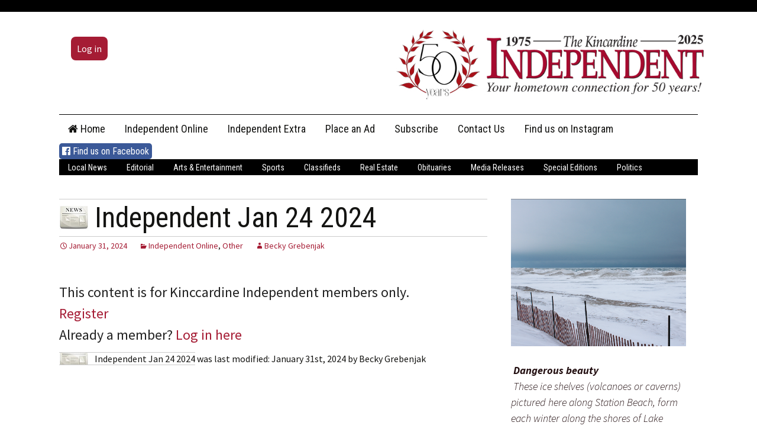

--- FILE ---
content_type: text/html; charset=UTF-8
request_url: https://independent.on.ca/independent-jan-24-2024-2/
body_size: 12692
content:
<!DOCTYPE html>
<!--[if IE 7]>
<html class="ie ie7" lang="en-CA">
<![endif]-->
<!--[if IE 8]>
<html class="ie ie8" lang="en-CA">
<![endif]-->
<!--[if !(IE 7) | !(IE 8)  ]><!-->
<html lang="en-CA" xmlns:fb="https://ogp.me/ns/fb#">
<head>
	<!-- Global site tag (gtag.js) - Google Analytics -->
<script async src="https://www.googletagmanager.com/gtag/js?id=UA-47220328-6"></script>
<script>
  window.dataLayer = window.dataLayer || [];
  function gtag(){dataLayer.push(arguments);}
  gtag('js', new Date());

  gtag('config', 'UA-47220328-6');
</script>

	<meta charset="UTF-8">
	<meta name="viewport" content="width=device-width">

	<meta property="og:image" content="https://independent.on.ca//wp-content/uploads/2019/02/kincardine_logo_small_transparent.png"/>
	<meta property="og:url"           content="https://independent.on.ca/" />
  <meta property="og:type"          content="website" />
  <meta property="og:title"         content="The Kincardine Independent" />
  <meta property="og:description"   content="The Kincardine Independent - The premier news publication for the Municipality of Kincardine, Ontario" />

	<title>Independent Jan 24 2024 | Kincardine Independent</title>
	<link rel="profile" href="https://gmpg.org/xfn/11">
	<link rel="pingback" href="https://independent.on.ca/xmlrpc.php">
	<!--[if lt IE 9]>
	<script src="https://independent.on.ca/wp-content/themes/twentythirteen/js/html5.js"></script>
	<![endif]-->

		<script type="text/javascript" src="https://independent.on.ca/wp-content/themes/speaker/js/jquery-1.10.1.min.js"></script>
	<script type="text/javascript" src="https://independent.on.ca/wp-content/themes/speaker/js/key.js"></script>
	
	<link href='https://fonts.googleapis.com/css?family=Roboto+Condensed:400,700' rel='stylesheet' type='text/css'>

	<meta name='robots' content='max-image-preview:large' />
	<style>img:is([sizes="auto" i], [sizes^="auto," i]) { contain-intrinsic-size: 3000px 1500px }</style>
	<link rel='dns-prefetch' href='//www.googletagmanager.com' />
<link rel='dns-prefetch' href='//maxcdn.bootstrapcdn.com' />
<link rel="alternate" type="application/rss+xml" title="Kincardine Independent &raquo; Feed" href="https://independent.on.ca/feed/" />
<link rel="alternate" type="application/rss+xml" title="Kincardine Independent &raquo; Comments Feed" href="https://independent.on.ca/comments/feed/" />
<script>
window._wpemojiSettings = {"baseUrl":"https:\/\/s.w.org\/images\/core\/emoji\/16.0.1\/72x72\/","ext":".png","svgUrl":"https:\/\/s.w.org\/images\/core\/emoji\/16.0.1\/svg\/","svgExt":".svg","source":{"concatemoji":"https:\/\/independent.on.ca\/wp-includes\/js\/wp-emoji-release.min.js?ver=0ffab34f86116d618352ad317d49c557"}};
/*! This file is auto-generated */
!function(s,n){var o,i,e;function c(e){try{var t={supportTests:e,timestamp:(new Date).valueOf()};sessionStorage.setItem(o,JSON.stringify(t))}catch(e){}}function p(e,t,n){e.clearRect(0,0,e.canvas.width,e.canvas.height),e.fillText(t,0,0);var t=new Uint32Array(e.getImageData(0,0,e.canvas.width,e.canvas.height).data),a=(e.clearRect(0,0,e.canvas.width,e.canvas.height),e.fillText(n,0,0),new Uint32Array(e.getImageData(0,0,e.canvas.width,e.canvas.height).data));return t.every(function(e,t){return e===a[t]})}function u(e,t){e.clearRect(0,0,e.canvas.width,e.canvas.height),e.fillText(t,0,0);for(var n=e.getImageData(16,16,1,1),a=0;a<n.data.length;a++)if(0!==n.data[a])return!1;return!0}function f(e,t,n,a){switch(t){case"flag":return n(e,"\ud83c\udff3\ufe0f\u200d\u26a7\ufe0f","\ud83c\udff3\ufe0f\u200b\u26a7\ufe0f")?!1:!n(e,"\ud83c\udde8\ud83c\uddf6","\ud83c\udde8\u200b\ud83c\uddf6")&&!n(e,"\ud83c\udff4\udb40\udc67\udb40\udc62\udb40\udc65\udb40\udc6e\udb40\udc67\udb40\udc7f","\ud83c\udff4\u200b\udb40\udc67\u200b\udb40\udc62\u200b\udb40\udc65\u200b\udb40\udc6e\u200b\udb40\udc67\u200b\udb40\udc7f");case"emoji":return!a(e,"\ud83e\udedf")}return!1}function g(e,t,n,a){var r="undefined"!=typeof WorkerGlobalScope&&self instanceof WorkerGlobalScope?new OffscreenCanvas(300,150):s.createElement("canvas"),o=r.getContext("2d",{willReadFrequently:!0}),i=(o.textBaseline="top",o.font="600 32px Arial",{});return e.forEach(function(e){i[e]=t(o,e,n,a)}),i}function t(e){var t=s.createElement("script");t.src=e,t.defer=!0,s.head.appendChild(t)}"undefined"!=typeof Promise&&(o="wpEmojiSettingsSupports",i=["flag","emoji"],n.supports={everything:!0,everythingExceptFlag:!0},e=new Promise(function(e){s.addEventListener("DOMContentLoaded",e,{once:!0})}),new Promise(function(t){var n=function(){try{var e=JSON.parse(sessionStorage.getItem(o));if("object"==typeof e&&"number"==typeof e.timestamp&&(new Date).valueOf()<e.timestamp+604800&&"object"==typeof e.supportTests)return e.supportTests}catch(e){}return null}();if(!n){if("undefined"!=typeof Worker&&"undefined"!=typeof OffscreenCanvas&&"undefined"!=typeof URL&&URL.createObjectURL&&"undefined"!=typeof Blob)try{var e="postMessage("+g.toString()+"("+[JSON.stringify(i),f.toString(),p.toString(),u.toString()].join(",")+"));",a=new Blob([e],{type:"text/javascript"}),r=new Worker(URL.createObjectURL(a),{name:"wpTestEmojiSupports"});return void(r.onmessage=function(e){c(n=e.data),r.terminate(),t(n)})}catch(e){}c(n=g(i,f,p,u))}t(n)}).then(function(e){for(var t in e)n.supports[t]=e[t],n.supports.everything=n.supports.everything&&n.supports[t],"flag"!==t&&(n.supports.everythingExceptFlag=n.supports.everythingExceptFlag&&n.supports[t]);n.supports.everythingExceptFlag=n.supports.everythingExceptFlag&&!n.supports.flag,n.DOMReady=!1,n.readyCallback=function(){n.DOMReady=!0}}).then(function(){return e}).then(function(){var e;n.supports.everything||(n.readyCallback(),(e=n.source||{}).concatemoji?t(e.concatemoji):e.wpemoji&&e.twemoji&&(t(e.twemoji),t(e.wpemoji)))}))}((window,document),window._wpemojiSettings);
</script>
<style id='wp-emoji-styles-inline-css'>

	img.wp-smiley, img.emoji {
		display: inline !important;
		border: none !important;
		box-shadow: none !important;
		height: 1em !important;
		width: 1em !important;
		margin: 0 0.07em !important;
		vertical-align: -0.1em !important;
		background: none !important;
		padding: 0 !important;
	}
</style>
<link rel='stylesheet' id='wp-block-library-css' href='https://independent.on.ca/wp-includes/css/dist/block-library/style.min.css?ver=0ffab34f86116d618352ad317d49c557' media='all' />
<style id='wp-block-library-theme-inline-css'>
.wp-block-audio :where(figcaption){color:#555;font-size:13px;text-align:center}.is-dark-theme .wp-block-audio :where(figcaption){color:#ffffffa6}.wp-block-audio{margin:0 0 1em}.wp-block-code{border:1px solid #ccc;border-radius:4px;font-family:Menlo,Consolas,monaco,monospace;padding:.8em 1em}.wp-block-embed :where(figcaption){color:#555;font-size:13px;text-align:center}.is-dark-theme .wp-block-embed :where(figcaption){color:#ffffffa6}.wp-block-embed{margin:0 0 1em}.blocks-gallery-caption{color:#555;font-size:13px;text-align:center}.is-dark-theme .blocks-gallery-caption{color:#ffffffa6}:root :where(.wp-block-image figcaption){color:#555;font-size:13px;text-align:center}.is-dark-theme :root :where(.wp-block-image figcaption){color:#ffffffa6}.wp-block-image{margin:0 0 1em}.wp-block-pullquote{border-bottom:4px solid;border-top:4px solid;color:currentColor;margin-bottom:1.75em}.wp-block-pullquote cite,.wp-block-pullquote footer,.wp-block-pullquote__citation{color:currentColor;font-size:.8125em;font-style:normal;text-transform:uppercase}.wp-block-quote{border-left:.25em solid;margin:0 0 1.75em;padding-left:1em}.wp-block-quote cite,.wp-block-quote footer{color:currentColor;font-size:.8125em;font-style:normal;position:relative}.wp-block-quote:where(.has-text-align-right){border-left:none;border-right:.25em solid;padding-left:0;padding-right:1em}.wp-block-quote:where(.has-text-align-center){border:none;padding-left:0}.wp-block-quote.is-large,.wp-block-quote.is-style-large,.wp-block-quote:where(.is-style-plain){border:none}.wp-block-search .wp-block-search__label{font-weight:700}.wp-block-search__button{border:1px solid #ccc;padding:.375em .625em}:where(.wp-block-group.has-background){padding:1.25em 2.375em}.wp-block-separator.has-css-opacity{opacity:.4}.wp-block-separator{border:none;border-bottom:2px solid;margin-left:auto;margin-right:auto}.wp-block-separator.has-alpha-channel-opacity{opacity:1}.wp-block-separator:not(.is-style-wide):not(.is-style-dots){width:100px}.wp-block-separator.has-background:not(.is-style-dots){border-bottom:none;height:1px}.wp-block-separator.has-background:not(.is-style-wide):not(.is-style-dots){height:2px}.wp-block-table{margin:0 0 1em}.wp-block-table td,.wp-block-table th{word-break:normal}.wp-block-table :where(figcaption){color:#555;font-size:13px;text-align:center}.is-dark-theme .wp-block-table :where(figcaption){color:#ffffffa6}.wp-block-video :where(figcaption){color:#555;font-size:13px;text-align:center}.is-dark-theme .wp-block-video :where(figcaption){color:#ffffffa6}.wp-block-video{margin:0 0 1em}:root :where(.wp-block-template-part.has-background){margin-bottom:0;margin-top:0;padding:1.25em 2.375em}
</style>
<style id='classic-theme-styles-inline-css'>
/*! This file is auto-generated */
.wp-block-button__link{color:#fff;background-color:#32373c;border-radius:9999px;box-shadow:none;text-decoration:none;padding:calc(.667em + 2px) calc(1.333em + 2px);font-size:1.125em}.wp-block-file__button{background:#32373c;color:#fff;text-decoration:none}
</style>
<style id='pdfemb-pdf-embedder-viewer-style-inline-css'>
.wp-block-pdfemb-pdf-embedder-viewer{max-width:none}

</style>
<style id='global-styles-inline-css'>
:root{--wp--preset--aspect-ratio--square: 1;--wp--preset--aspect-ratio--4-3: 4/3;--wp--preset--aspect-ratio--3-4: 3/4;--wp--preset--aspect-ratio--3-2: 3/2;--wp--preset--aspect-ratio--2-3: 2/3;--wp--preset--aspect-ratio--16-9: 16/9;--wp--preset--aspect-ratio--9-16: 9/16;--wp--preset--color--black: #000000;--wp--preset--color--cyan-bluish-gray: #abb8c3;--wp--preset--color--white: #fff;--wp--preset--color--pale-pink: #f78da7;--wp--preset--color--vivid-red: #cf2e2e;--wp--preset--color--luminous-vivid-orange: #ff6900;--wp--preset--color--luminous-vivid-amber: #fcb900;--wp--preset--color--light-green-cyan: #7bdcb5;--wp--preset--color--vivid-green-cyan: #00d084;--wp--preset--color--pale-cyan-blue: #8ed1fc;--wp--preset--color--vivid-cyan-blue: #0693e3;--wp--preset--color--vivid-purple: #9b51e0;--wp--preset--color--dark-gray: #141412;--wp--preset--color--red: #bc360a;--wp--preset--color--medium-orange: #db572f;--wp--preset--color--light-orange: #ea9629;--wp--preset--color--yellow: #fbca3c;--wp--preset--color--dark-brown: #220e10;--wp--preset--color--medium-brown: #722d19;--wp--preset--color--light-brown: #eadaa6;--wp--preset--color--beige: #e8e5ce;--wp--preset--color--off-white: #f7f5e7;--wp--preset--gradient--vivid-cyan-blue-to-vivid-purple: linear-gradient(135deg,rgba(6,147,227,1) 0%,rgb(155,81,224) 100%);--wp--preset--gradient--light-green-cyan-to-vivid-green-cyan: linear-gradient(135deg,rgb(122,220,180) 0%,rgb(0,208,130) 100%);--wp--preset--gradient--luminous-vivid-amber-to-luminous-vivid-orange: linear-gradient(135deg,rgba(252,185,0,1) 0%,rgba(255,105,0,1) 100%);--wp--preset--gradient--luminous-vivid-orange-to-vivid-red: linear-gradient(135deg,rgba(255,105,0,1) 0%,rgb(207,46,46) 100%);--wp--preset--gradient--very-light-gray-to-cyan-bluish-gray: linear-gradient(135deg,rgb(238,238,238) 0%,rgb(169,184,195) 100%);--wp--preset--gradient--cool-to-warm-spectrum: linear-gradient(135deg,rgb(74,234,220) 0%,rgb(151,120,209) 20%,rgb(207,42,186) 40%,rgb(238,44,130) 60%,rgb(251,105,98) 80%,rgb(254,248,76) 100%);--wp--preset--gradient--blush-light-purple: linear-gradient(135deg,rgb(255,206,236) 0%,rgb(152,150,240) 100%);--wp--preset--gradient--blush-bordeaux: linear-gradient(135deg,rgb(254,205,165) 0%,rgb(254,45,45) 50%,rgb(107,0,62) 100%);--wp--preset--gradient--luminous-dusk: linear-gradient(135deg,rgb(255,203,112) 0%,rgb(199,81,192) 50%,rgb(65,88,208) 100%);--wp--preset--gradient--pale-ocean: linear-gradient(135deg,rgb(255,245,203) 0%,rgb(182,227,212) 50%,rgb(51,167,181) 100%);--wp--preset--gradient--electric-grass: linear-gradient(135deg,rgb(202,248,128) 0%,rgb(113,206,126) 100%);--wp--preset--gradient--midnight: linear-gradient(135deg,rgb(2,3,129) 0%,rgb(40,116,252) 100%);--wp--preset--gradient--autumn-brown: linear-gradient(135deg, rgba(226,45,15,1) 0%, rgba(158,25,13,1) 100%);--wp--preset--gradient--sunset-yellow: linear-gradient(135deg, rgba(233,139,41,1) 0%, rgba(238,179,95,1) 100%);--wp--preset--gradient--light-sky: linear-gradient(135deg,rgba(228,228,228,1.0) 0%,rgba(208,225,252,1.0) 100%);--wp--preset--gradient--dark-sky: linear-gradient(135deg,rgba(0,0,0,1.0) 0%,rgba(56,61,69,1.0) 100%);--wp--preset--font-size--small: 13px;--wp--preset--font-size--medium: 20px;--wp--preset--font-size--large: 36px;--wp--preset--font-size--x-large: 42px;--wp--preset--spacing--20: 0.44rem;--wp--preset--spacing--30: 0.67rem;--wp--preset--spacing--40: 1rem;--wp--preset--spacing--50: 1.5rem;--wp--preset--spacing--60: 2.25rem;--wp--preset--spacing--70: 3.38rem;--wp--preset--spacing--80: 5.06rem;--wp--preset--shadow--natural: 6px 6px 9px rgba(0, 0, 0, 0.2);--wp--preset--shadow--deep: 12px 12px 50px rgba(0, 0, 0, 0.4);--wp--preset--shadow--sharp: 6px 6px 0px rgba(0, 0, 0, 0.2);--wp--preset--shadow--outlined: 6px 6px 0px -3px rgba(255, 255, 255, 1), 6px 6px rgba(0, 0, 0, 1);--wp--preset--shadow--crisp: 6px 6px 0px rgba(0, 0, 0, 1);}:where(.is-layout-flex){gap: 0.5em;}:where(.is-layout-grid){gap: 0.5em;}body .is-layout-flex{display: flex;}.is-layout-flex{flex-wrap: wrap;align-items: center;}.is-layout-flex > :is(*, div){margin: 0;}body .is-layout-grid{display: grid;}.is-layout-grid > :is(*, div){margin: 0;}:where(.wp-block-columns.is-layout-flex){gap: 2em;}:where(.wp-block-columns.is-layout-grid){gap: 2em;}:where(.wp-block-post-template.is-layout-flex){gap: 1.25em;}:where(.wp-block-post-template.is-layout-grid){gap: 1.25em;}.has-black-color{color: var(--wp--preset--color--black) !important;}.has-cyan-bluish-gray-color{color: var(--wp--preset--color--cyan-bluish-gray) !important;}.has-white-color{color: var(--wp--preset--color--white) !important;}.has-pale-pink-color{color: var(--wp--preset--color--pale-pink) !important;}.has-vivid-red-color{color: var(--wp--preset--color--vivid-red) !important;}.has-luminous-vivid-orange-color{color: var(--wp--preset--color--luminous-vivid-orange) !important;}.has-luminous-vivid-amber-color{color: var(--wp--preset--color--luminous-vivid-amber) !important;}.has-light-green-cyan-color{color: var(--wp--preset--color--light-green-cyan) !important;}.has-vivid-green-cyan-color{color: var(--wp--preset--color--vivid-green-cyan) !important;}.has-pale-cyan-blue-color{color: var(--wp--preset--color--pale-cyan-blue) !important;}.has-vivid-cyan-blue-color{color: var(--wp--preset--color--vivid-cyan-blue) !important;}.has-vivid-purple-color{color: var(--wp--preset--color--vivid-purple) !important;}.has-black-background-color{background-color: var(--wp--preset--color--black) !important;}.has-cyan-bluish-gray-background-color{background-color: var(--wp--preset--color--cyan-bluish-gray) !important;}.has-white-background-color{background-color: var(--wp--preset--color--white) !important;}.has-pale-pink-background-color{background-color: var(--wp--preset--color--pale-pink) !important;}.has-vivid-red-background-color{background-color: var(--wp--preset--color--vivid-red) !important;}.has-luminous-vivid-orange-background-color{background-color: var(--wp--preset--color--luminous-vivid-orange) !important;}.has-luminous-vivid-amber-background-color{background-color: var(--wp--preset--color--luminous-vivid-amber) !important;}.has-light-green-cyan-background-color{background-color: var(--wp--preset--color--light-green-cyan) !important;}.has-vivid-green-cyan-background-color{background-color: var(--wp--preset--color--vivid-green-cyan) !important;}.has-pale-cyan-blue-background-color{background-color: var(--wp--preset--color--pale-cyan-blue) !important;}.has-vivid-cyan-blue-background-color{background-color: var(--wp--preset--color--vivid-cyan-blue) !important;}.has-vivid-purple-background-color{background-color: var(--wp--preset--color--vivid-purple) !important;}.has-black-border-color{border-color: var(--wp--preset--color--black) !important;}.has-cyan-bluish-gray-border-color{border-color: var(--wp--preset--color--cyan-bluish-gray) !important;}.has-white-border-color{border-color: var(--wp--preset--color--white) !important;}.has-pale-pink-border-color{border-color: var(--wp--preset--color--pale-pink) !important;}.has-vivid-red-border-color{border-color: var(--wp--preset--color--vivid-red) !important;}.has-luminous-vivid-orange-border-color{border-color: var(--wp--preset--color--luminous-vivid-orange) !important;}.has-luminous-vivid-amber-border-color{border-color: var(--wp--preset--color--luminous-vivid-amber) !important;}.has-light-green-cyan-border-color{border-color: var(--wp--preset--color--light-green-cyan) !important;}.has-vivid-green-cyan-border-color{border-color: var(--wp--preset--color--vivid-green-cyan) !important;}.has-pale-cyan-blue-border-color{border-color: var(--wp--preset--color--pale-cyan-blue) !important;}.has-vivid-cyan-blue-border-color{border-color: var(--wp--preset--color--vivid-cyan-blue) !important;}.has-vivid-purple-border-color{border-color: var(--wp--preset--color--vivid-purple) !important;}.has-vivid-cyan-blue-to-vivid-purple-gradient-background{background: var(--wp--preset--gradient--vivid-cyan-blue-to-vivid-purple) !important;}.has-light-green-cyan-to-vivid-green-cyan-gradient-background{background: var(--wp--preset--gradient--light-green-cyan-to-vivid-green-cyan) !important;}.has-luminous-vivid-amber-to-luminous-vivid-orange-gradient-background{background: var(--wp--preset--gradient--luminous-vivid-amber-to-luminous-vivid-orange) !important;}.has-luminous-vivid-orange-to-vivid-red-gradient-background{background: var(--wp--preset--gradient--luminous-vivid-orange-to-vivid-red) !important;}.has-very-light-gray-to-cyan-bluish-gray-gradient-background{background: var(--wp--preset--gradient--very-light-gray-to-cyan-bluish-gray) !important;}.has-cool-to-warm-spectrum-gradient-background{background: var(--wp--preset--gradient--cool-to-warm-spectrum) !important;}.has-blush-light-purple-gradient-background{background: var(--wp--preset--gradient--blush-light-purple) !important;}.has-blush-bordeaux-gradient-background{background: var(--wp--preset--gradient--blush-bordeaux) !important;}.has-luminous-dusk-gradient-background{background: var(--wp--preset--gradient--luminous-dusk) !important;}.has-pale-ocean-gradient-background{background: var(--wp--preset--gradient--pale-ocean) !important;}.has-electric-grass-gradient-background{background: var(--wp--preset--gradient--electric-grass) !important;}.has-midnight-gradient-background{background: var(--wp--preset--gradient--midnight) !important;}.has-small-font-size{font-size: var(--wp--preset--font-size--small) !important;}.has-medium-font-size{font-size: var(--wp--preset--font-size--medium) !important;}.has-large-font-size{font-size: var(--wp--preset--font-size--large) !important;}.has-x-large-font-size{font-size: var(--wp--preset--font-size--x-large) !important;}
:where(.wp-block-post-template.is-layout-flex){gap: 1.25em;}:where(.wp-block-post-template.is-layout-grid){gap: 1.25em;}
:where(.wp-block-columns.is-layout-flex){gap: 2em;}:where(.wp-block-columns.is-layout-grid){gap: 2em;}
:root :where(.wp-block-pullquote){font-size: 1.5em;line-height: 1.6;}
</style>
<link rel='stylesheet' id='pmpro_frontend_base-css' href='https://independent.on.ca/wp-content/plugins/paid-memberships-pro/css/frontend/base.css?ver=3.5.6' media='all' />
<link rel='stylesheet' id='pmpro_frontend_variation_1-css' href='https://independent.on.ca/wp-content/plugins/paid-memberships-pro/css/frontend/variation_1.css?ver=3.5.6' media='all' />
<link rel='stylesheet' id='wp-polls-css' href='https://independent.on.ca/wp-content/plugins/wp-polls/polls-css.css?ver=2.77.3' media='all' />
<style id='wp-polls-inline-css'>
.wp-polls .pollbar {
	margin: 1px;
	font-size: 6px;
	line-height: 8px;
	height: 8px;
	background-image: url('https://independent.on.ca/wp-content/plugins/wp-polls/images/default/pollbg.gif');
	border: 1px solid #c8c8c8;
}

</style>
<link rel='stylesheet' id='load-fa-css' href='https://maxcdn.bootstrapcdn.com/font-awesome/4.7.0/css/font-awesome.min.css?ver=0ffab34f86116d618352ad317d49c557' media='all' />
<link rel='stylesheet' id='parent-style-css' href='https://independent.on.ca/wp-content/themes/twentythirteen/style.css?ver=0ffab34f86116d618352ad317d49c557' media='all' />
<link rel='stylesheet' id='twentythirteen-fonts-css' href='https://independent.on.ca/wp-content/themes/twentythirteen/fonts/source-sans-pro-plus-bitter.css?ver=20230328' media='all' />
<link rel='stylesheet' id='genericons-css' href='https://independent.on.ca/wp-content/themes/twentythirteen/genericons/genericons.css?ver=20251101' media='all' />
<link rel='stylesheet' id='twentythirteen-style-css' href='https://independent.on.ca/wp-content/themes/speaker/style.css?ver=20251202' media='all' />
<link rel='stylesheet' id='twentythirteen-block-style-css' href='https://independent.on.ca/wp-content/themes/twentythirteen/css/blocks.css?ver=20240520' media='all' />
<script src="https://independent.on.ca/wp-includes/js/jquery/jquery.min.js?ver=3.7.1" id="jquery-core-js"></script>
<script src="https://independent.on.ca/wp-includes/js/jquery/jquery-migrate.min.js?ver=3.4.1" id="jquery-migrate-js"></script>
<script id="3d-flip-book-client-locale-loader-js-extra">
var FB3D_CLIENT_LOCALE = {"ajaxurl":"https:\/\/independent.on.ca\/wp-admin\/admin-ajax.php","dictionary":{"Table of contents":"Table of contents","Close":"Close","Bookmarks":"Bookmarks","Thumbnails":"Thumbnails","Search":"Search","Share":"Share","Facebook":"Facebook","Twitter":"Twitter","Email":"Email","Play":"Play","Previous page":"Previous page","Next page":"Next page","Zoom in":"Zoom in","Zoom out":"Zoom out","Fit view":"Fit view","Auto play":"Auto play","Full screen":"Full screen","More":"More","Smart pan":"Smart pan","Single page":"Single page","Sounds":"Sounds","Stats":"Stats","Print":"Print","Download":"Download","Goto first page":"Goto first page","Goto last page":"Goto last page"},"images":"https:\/\/independent.on.ca\/wp-content\/plugins\/interactive-3d-flipbook-powered-physics-engine\/assets\/images\/","jsData":{"urls":[],"posts":{"ids_mis":[],"ids":[]},"pages":[],"firstPages":[],"bookCtrlProps":[],"bookTemplates":[]},"key":"3d-flip-book","pdfJS":{"pdfJsLib":"https:\/\/independent.on.ca\/wp-content\/plugins\/interactive-3d-flipbook-powered-physics-engine\/assets\/js\/pdf.min.js?ver=4.3.136","pdfJsWorker":"https:\/\/independent.on.ca\/wp-content\/plugins\/interactive-3d-flipbook-powered-physics-engine\/assets\/js\/pdf.worker.js?ver=4.3.136","stablePdfJsLib":"https:\/\/independent.on.ca\/wp-content\/plugins\/interactive-3d-flipbook-powered-physics-engine\/assets\/js\/stable\/pdf.min.js?ver=2.5.207","stablePdfJsWorker":"https:\/\/independent.on.ca\/wp-content\/plugins\/interactive-3d-flipbook-powered-physics-engine\/assets\/js\/stable\/pdf.worker.js?ver=2.5.207","pdfJsCMapUrl":"https:\/\/independent.on.ca\/wp-content\/plugins\/interactive-3d-flipbook-powered-physics-engine\/assets\/cmaps\/"},"cacheurl":"https:\/\/independent.on.ca\/wp-content\/uploads\/3d-flip-book\/cache\/","pluginsurl":"https:\/\/independent.on.ca\/wp-content\/plugins\/","pluginurl":"https:\/\/independent.on.ca\/wp-content\/plugins\/interactive-3d-flipbook-powered-physics-engine\/","thumbnailSize":{"width":"150","height":"150"},"version":"1.16.17"};
</script>
<script src="https://independent.on.ca/wp-content/plugins/interactive-3d-flipbook-powered-physics-engine/assets/js/client-locale-loader.js?ver=1.16.17" id="3d-flip-book-client-locale-loader-js" async data-wp-strategy="async"></script>
<script src="https://independent.on.ca/wp-content/themes/twentythirteen/js/functions.js?ver=20250727" id="twentythirteen-script-js" defer data-wp-strategy="defer"></script>

<!-- Google tag (gtag.js) snippet added by Site Kit -->
<!-- Google Analytics snippet added by Site Kit -->
<script src="https://www.googletagmanager.com/gtag/js?id=G-9W0VR8DWXB" id="google_gtagjs-js" async></script>
<script id="google_gtagjs-js-after">
window.dataLayer = window.dataLayer || [];function gtag(){dataLayer.push(arguments);}
gtag("set","linker",{"domains":["independent.on.ca"]});
gtag("js", new Date());
gtag("set", "developer_id.dZTNiMT", true);
gtag("config", "G-9W0VR8DWXB");
</script>
<link rel="https://api.w.org/" href="https://independent.on.ca/wp-json/" /><link rel="alternate" title="JSON" type="application/json" href="https://independent.on.ca/wp-json/wp/v2/posts/32183" /><link rel="EditURI" type="application/rsd+xml" title="RSD" href="https://independent.on.ca/xmlrpc.php?rsd" />
<link rel="canonical" href="https://independent.on.ca/independent-jan-24-2024-2/" />
<link rel="alternate" title="oEmbed (JSON)" type="application/json+oembed" href="https://independent.on.ca/wp-json/oembed/1.0/embed?url=https%3A%2F%2Findependent.on.ca%2Findependent-jan-24-2024-2%2F" />
<link rel="alternate" title="oEmbed (XML)" type="text/xml+oembed" href="https://independent.on.ca/wp-json/oembed/1.0/embed?url=https%3A%2F%2Findependent.on.ca%2Findependent-jan-24-2024-2%2F&#038;format=xml" />

<!-- This site is using AdRotate v5.17.2 to display their advertisements - https://ajdg.solutions/ -->
<!-- AdRotate CSS -->
<style type="text/css" media="screen">
	.g { margin:0px; padding:0px; overflow:hidden; line-height:1; zoom:1; }
	.g img { height:auto; }
	.g-col { position:relative; float:left; }
	.g-col:first-child { margin-left: 0; }
	.g-col:last-child { margin-right: 0; }
	@media only screen and (max-width: 480px) {
		.g-col, .g-dyn, .g-single { width:100%; margin-left:0; margin-right:0; }
	}
</style>
<!-- /AdRotate CSS -->


		<!-- GA Google Analytics @ https://m0n.co/ga -->
		<script>
			(function(i,s,o,g,r,a,m){i['GoogleAnalyticsObject']=r;i[r]=i[r]||function(){
			(i[r].q=i[r].q||[]).push(arguments)},i[r].l=1*new Date();a=s.createElement(o),
			m=s.getElementsByTagName(o)[0];a.async=1;a.src=g;m.parentNode.insertBefore(a,m)
			})(window,document,'script','https://www.google-analytics.com/analytics.js','ga');
			ga('create', 'UA-4801691-70', 'auto');
			ga('send', 'pageview');
		</script>

	<meta name="generator" content="Site Kit by Google 1.170.0" /><script type='text/javascript' data-cfasync='false'>var _mmunch = {'front': false, 'page': false, 'post': false, 'category': false, 'author': false, 'search': false, 'attachment': false, 'tag': false};_mmunch['post'] = true; _mmunch['postData'] = {"ID":32183,"post_name":"independent-jan-24-2024-2","post_title":"Independent Jan 24 2024","post_type":"post","post_author":"10","post_status":"publish"}; _mmunch['postCategories'] = [{"term_id":1321,"name":"Independent Online","slug":"independentonline","term_group":0,"term_taxonomy_id":1321,"taxonomy":"category","description":"","parent":0,"count":329,"filter":"raw","cat_ID":1321,"category_count":329,"category_description":"","cat_name":"Independent Online","category_nicename":"independentonline","category_parent":0},{"term_id":1,"name":"Other","slug":"other","term_group":0,"term_taxonomy_id":1,"taxonomy":"category","description":"","parent":0,"count":91,"filter":"raw","cat_ID":1,"category_count":91,"category_description":"","cat_name":"Other","category_nicename":"other","category_parent":0}]; _mmunch['postTags'] = false; _mmunch['postAuthor'] = {"name":"","ID":""};</script><script data-cfasync="false" src="//a.mailmunch.co/app/v1/site.js" id="mailmunch-script" data-plugin="mc_mm" data-mailmunch-site-id="744415" async></script><style id="pmpro_colors">:root {
	--pmpro--color--base: #ffffff;
	--pmpro--color--contrast: #222222;
	--pmpro--color--accent: #0c3d54;
	--pmpro--color--accent--variation: hsl( 199,75%,28.5% );
	--pmpro--color--border--variation: hsl( 0,0%,91% );
}</style><style>.recentcomments a{display:inline !important;padding:0 !important;margin:0 !important;}</style>	<style type="text/css" id="twentythirteen-header-css">
		.site-title,
	.site-description {
		position: absolute;
		clip-path: inset(50%);
	}
			.site-header .home-link {
	min-height: 0;
	}
				</style>
	<link rel="icon" href="https://independent.on.ca/wp-content/uploads/2018/12/cropped-kincardine_icon_medium-32x32.png" sizes="32x32" />
<link rel="icon" href="https://independent.on.ca/wp-content/uploads/2018/12/cropped-kincardine_icon_medium-192x192.png" sizes="192x192" />
<link rel="apple-touch-icon" href="https://independent.on.ca/wp-content/uploads/2018/12/cropped-kincardine_icon_medium-180x180.png" />
<meta name="msapplication-TileImage" content="https://independent.on.ca/wp-content/uploads/2018/12/cropped-kincardine_icon_medium-270x270.png" />
	<script src="https://www.google.com/recaptcha/api.js" async defer></script>
</head>

<body data-rsssl=1 class="pmpro-variation_1 wp-singular post-template-default single single-post postid-32183 single-format-standard wp-embed-responsive wp-theme-twentythirteen wp-child-theme-speaker pmpro-body-level-required pmpro-body-level-1 pmpro-body-level-2 pmpro-body-level-3 sidebar">

	<!-- Facebook share script -->
	<!-- Load Facebook SDK for JavaScript -->
	<div id="fb-root"></div>
	<script>(function(d, s, id) {
	  var js, fjs = d.getElementsByTagName(s)[0];
	  if (d.getElementById(id)) return;
	  js = d.createElement(s); js.id = id;
	  js.src = 'https://connect.facebook.net/en_US/sdk.js#xfbml=1&version=v3.2';
	  fjs.parentNode.insertBefore(js, fjs);
	}(document, 'script', 'facebook-jssdk'));</script>


		<div id="page" class="hfeed site">

			<!-- Top Bar -->
			<div class="topbar">

				
				<div class="adspace">
					<div class="ad-placeholder">
						
					</div>
				</div>

			</div>
		</div>

		<header id="masthead" class="site-header" role="banner">

				<div class="site-logo"><a href="https://independent.on.ca/" title="Kincardine Independent" rel="home"><img src="/wp-content/uploads/2025/05/50Years-Banner.jpg" /></a></div>
				<h1 class="site-title">Kincardine Independent</h1>
				<h2 class="site-description">Kincardine Independent Online</h2>

				
					<!-- Facebook like button -->
					<!--<div class="fb-like" data-href="https://independent.on.ca/" data-width="60" data-layout="box_count" data-action="like" data-size="small" data-show-faces="true" data-share="true"></div>-->

					<!-- Header login button -->
					<div class="header-login">
						<a class="btt-login" href="https://independent.on.ca/login/">Log in</a>					</div>

				
			<div id="navbar" class="navbar">
				<nav id="site-navigation" class="navigation main-navigation" role="navigation">
					<h3 class="menu-toggle">Menu</h3>
					<a class="screen-reader-text skip-link" href="#content" title="Skip to content">Skip to content</a>
					<div class="menu-main-menu-container"><ul id="menu-main-menu" class="nav-menu"><li id="menu-item-22415" class="menu-item menu-item-type-custom menu-item-object-custom menu-item-22415"><a href="https://www.independent.on.ca"><i class="fa fa-home"></i> Home</a></li>
<li id="menu-item-23653" class="menu-item menu-item-type-post_type menu-item-object-page menu-item-23653"><a href="https://independent.on.ca/independent-online/">Independent Online</a></li>
<li id="menu-item-23654" class="menu-item menu-item-type-post_type menu-item-object-page menu-item-23654"><a href="https://independent.on.ca/independant-extra/">Independent Extra</a></li>
<li id="menu-item-26657" class="menu-item menu-item-type-post_type menu-item-object-page menu-item-26657"><a href="https://independent.on.ca/place-an-ad/">Place an Ad</a></li>
<li id="menu-item-26762" class="menu-item menu-item-type-custom menu-item-object-custom menu-item-has-children menu-item-26762"><a href="#">Subscribe</a>
<ul class="sub-menu">
	<li id="menu-item-26761" class="menu-item menu-item-type-custom menu-item-object-custom menu-item-26761"><a href="/print-subscription">Print Subscriptions</a></li>
	<li id="menu-item-26760" class="menu-item menu-item-type-post_type menu-item-object-page menu-item-26760"><a href="https://independent.on.ca/membership-account/membership-levels/">Digital Subscriptions</a></li>
</ul>
</li>
<li id="menu-item-22117" class="menu-item menu-item-type-post_type menu-item-object-page menu-item-has-children menu-item-22117"><a href="https://independent.on.ca/contact-us/">Contact Us</a>
<ul class="sub-menu">
	<li id="menu-item-22510" class="menu-item menu-item-type-post_type menu-item-object-page menu-item-22510"><a href="https://independent.on.ca/contact-us/">Message Us</a></li>
	<li id="menu-item-22407" class="menu-item menu-item-type-post_type menu-item-object-page menu-item-22407"><a href="https://independent.on.ca/staff/">Staff</a></li>
</ul>
</li>
<li id="menu-item-33642" class="menu-item menu-item-type-custom menu-item-object-custom menu-item-33642"><a href="https://www.instagram.com/the_kincardine_independent/">Find us on Instagram</a></li>
<li id="menu-item-22451" class="facebook_button menu-item menu-item-type-custom menu-item-object-custom menu-item-22451"><a href="https://www.facebook.com/profile.php?id=100064769973967"><i class="fa fa-facebook-official"></i> Find us on Facebook</a></li>
</ul></div>					
				</nav><!-- #site-navigation -->
			</div><!-- #navbar -->

			<div>
				<div class="menu-secondary-menu-container"><ul id="menu-secondary-menu" class="nav-menu nav-secondary"><li id="menu-item-22521" class="menu-item menu-item-type-taxonomy menu-item-object-category menu-item-22521"><a href="https://independent.on.ca/category/localnews/">Local News</a></li>
<li id="menu-item-22300" class="menu-item menu-item-type-taxonomy menu-item-object-category menu-item-22300"><a href="https://independent.on.ca/category/editorial/">Editorial</a></li>
<li id="menu-item-22296" class="menu-item menu-item-type-taxonomy menu-item-object-category menu-item-22296"><a href="https://independent.on.ca/category/artsentertainment/">Arts &#038; Entertainment</a></li>
<li id="menu-item-22299" class="menu-item menu-item-type-taxonomy menu-item-object-category menu-item-22299"><a href="https://independent.on.ca/category/sports/">Sports</a></li>
<li id="menu-item-22562" class="menu-item menu-item-type-taxonomy menu-item-object-category menu-item-22562"><a href="https://independent.on.ca/category/classifieds/">Classifieds</a></li>
<li id="menu-item-22588" class="menu-item menu-item-type-taxonomy menu-item-object-category menu-item-22588"><a href="https://independent.on.ca/category/real-estate/">Real Estate</a></li>
<li id="menu-item-22522" class="menu-item menu-item-type-taxonomy menu-item-object-category menu-item-22522"><a href="https://independent.on.ca/category/obituaries/">Obituaries</a></li>
<li id="menu-item-22509" class="menu-item menu-item-type-taxonomy menu-item-object-category menu-item-22509"><a href="https://independent.on.ca/category/media-releases/">Media Releases</a></li>
<li id="menu-item-22523" class="menu-item menu-item-type-taxonomy menu-item-object-category menu-item-22523"><a href="https://independent.on.ca/category/special-editions/">Special Editions</a></li>
<li id="menu-item-29719" class="menu-item menu-item-type-post_type menu-item-object-page menu-item-29719"><a href="https://independent.on.ca/politics/">Politics</a></li>
</ul></div>			</div>

		</header><!-- #masthead -->

		<div id="main" class="site-main">

	<div id="primary" class="content-area">
		<div id="content" class="site-content" role="main">

						
				
<article id="post-32183" class="post-32183 post type-post status-publish format-standard hentry category-independentonline category-other pmpro-level-required pmpro-level-1 pmpro-level-2 pmpro-level-3 pmpro-no-access">
	<header class="entry-header">
		
				<h1 class="entry-title">Independent Jan 24 2024</h1>
		
		<div class="entry-meta">
			<span class="date"><a href="https://independent.on.ca/independent-jan-24-2024-2/" title="Permalink to Independent Jan 24 2024" rel="bookmark"><time class="entry-date" datetime="2024-01-31T13:48:29-05:00">January 31, 2024</time></a></span><span class="categories-links"><a href="https://independent.on.ca/category/independentonline/" rel="category tag">Independent Online</a>, <a href="https://independent.on.ca/category/other/" rel="category tag">Other</a></span><span class="author vcard"><a class="url fn n" href="https://independent.on.ca/author/composing_linda/" title="View all posts by Becky Grebenjak" rel="author">Becky Grebenjak</a></span>					</div><!-- .entry-meta -->
	</header><!-- .entry-header -->

		<div class="entry-content">
		<span class="entry-content"><div class='mailmunch-forms-before-post' style='display: none !important;'></div><div class="pmpro">
<div class="pmpro_card pmpro_content_message">
<div class="pmpro_card_content">This content is for Kinccardine Independent members only.<br /><a href="https://www.independent.on.ca/wp-login.php?action=register">Register</a></div>
<div class="pmpro_card_actions pmpro_font-medium">Already a member? <a href="https://independent.on.ca/login/?redirect_to=https%3A%2F%2Findependent.on.ca%2Findependent-jan-24-2024-2%2F">Log in here</a></div>
</div>
</div>
</p><div class='mailmunch-forms-in-post-middle' style='display: none !important;'></div><div class='mailmunch-forms-after-post' style='display: none !important;'></div></span><div class="hatom-extra"><span class="entry-title">Independent Jan 24 2024</span> was last modified: <span class="updated"> January 31st, 2024</span> by <span class="author vcard"><span class="fn">Becky Grebenjak</span></span></div>			</div><!-- .entry-content -->
	
	<footer class="entry-meta">
		
			</footer><!-- .entry-meta -->
</article><!-- #post -->
				
<div id="comments" class="comments-area">

	
	
</div><!-- #comments -->

			
		</div><!-- #content -->
	</div><!-- #primary -->

	<div id="tertiary" class="sidebar-container" role="complementary">
		<div class="sidebar-inner">
			<div class="widget-area">

				<aside id="block-50" class="widget widget_block widget_media_image">
<figure class="wp-block-image size-full is-resized"><img loading="lazy" decoding="async" width="982" height="828" src="https://independent.on.ca/wp-content/uploads/2026/01/Screenshot-2026-01-20-at-8.52.21-AM.png" alt="" class="wp-image-34669" style="width:668px;height:auto" srcset="https://independent.on.ca/wp-content/uploads/2026/01/Screenshot-2026-01-20-at-8.52.21-AM.png 982w, https://independent.on.ca/wp-content/uploads/2026/01/Screenshot-2026-01-20-at-8.52.21-AM-300x253.png 300w, https://independent.on.ca/wp-content/uploads/2026/01/Screenshot-2026-01-20-at-8.52.21-AM-768x648.png 768w" sizes="auto, (max-width: 982px) 100vw, 982px" /><figcaption class="wp-element-caption"><br><strong><em> <em>Dangerous beauty </em><br></em></strong> These ice shelves (volcanoes or caverns) pictured here along Station Beach, form each winter along the shores of Lake Huron. From a distance, they may look like an extension of solid ground, tempting some people to explore them. They are, in fact, one of the most unstable surfaces on the water and extremely dangerous. For a story on how they’re formed and the dangers they pose, see page 2. (Liz Small photo)</figcaption></figure>
</aside><aside id="block-51" class="widget widget_block widget_media_image">
<figure class="wp-block-image size-full"><img loading="lazy" decoding="async" width="1412" height="1114" src="https://independent.on.ca/wp-content/uploads/2026/01/Screen-Shot-2026-01-14-at-9.46.08-AM.png" alt="" class="wp-image-34651" srcset="https://independent.on.ca/wp-content/uploads/2026/01/Screen-Shot-2026-01-14-at-9.46.08-AM.png 1412w, https://independent.on.ca/wp-content/uploads/2026/01/Screen-Shot-2026-01-14-at-9.46.08-AM-300x237.png 300w, https://independent.on.ca/wp-content/uploads/2026/01/Screen-Shot-2026-01-14-at-9.46.08-AM-1024x808.png 1024w, https://independent.on.ca/wp-content/uploads/2026/01/Screen-Shot-2026-01-14-at-9.46.08-AM-768x606.png 768w" sizes="auto, (max-width: 1412px) 100vw, 1412px" /><figcaption class="wp-element-caption"><br><strong><em>Accident near downtown Tim Hortons</em></strong><br>A number of first-responders attended a rather unusual call that occurred near two downtown businesses on Friday, Jan. 9. When Kincardine Fire, OPP and EMS arrived on scene, they found a vehicle turned on its side, resting beside a tree, on top of what appears to be a crumpled storage shed. (Liz Small photo)</figcaption></figure>
</aside>				
			</div><!-- .widget-area -->
		</div><!-- .sidebar-inner -->
	</div><!-- #tertiary -->
	</div><!-- #main -->

		<footer id="colophon" class="site-footer" role="contentinfo">

				<div id="secondary" class="sidebar-container" role="complementary">
		<div class="widget-area">
			<aside id="search-2" class="widget widget_search"><form role="search" method="get" class="search-form" action="https://independent.on.ca/">
				<label>
					<span class="screen-reader-text">Search for:</span>
					<input type="search" class="search-field" placeholder="Search &hellip;" value="" name="s" />
				</label>
				<input type="submit" class="search-submit" value="Search" />
			</form></aside><aside id="recent-comments-2" class="widget widget_recent_comments"><h3 class="widget-title">Recent Comments</h3><nav aria-label="Recent Comments"><ul id="recentcomments"><li class="recentcomments"><span class="comment-author-link">Rita KuntzRegier</span> on <a href="https://independent.on.ca/new-support-group-in-kincardine-for-bereaved-parents/#comment-8874">New support group in Kincardine for bereaved parents</a></li><li class="recentcomments"><span class="comment-author-link">Clive Maroon</span> on <a href="https://independent.on.ca/obituary-john-lawrence/#comment-8803">Obituary &#8211; John Lawrence</a></li><li class="recentcomments"><span class="comment-author-link">Cinda Putnam</span> on <a href="https://independent.on.ca/kevin-mcgarry-joins-long-list-of-canadian-actors/#comment-8794">Kevin McGarry joins long list of Canadian actors</a></li><li class="recentcomments"><span class="comment-author-link">Dianna Martell</span> on <a href="https://independent.on.ca/introducing-your-new-members-of-council-for-kincardine-and-huron-kinloss/#comment-8505">Introducing your new members of council for Kincardine and Huron-Kinloss</a></li><li class="recentcomments"><span class="comment-author-link">Gary Adam</span> on <a href="https://independent.on.ca/introducing-your-new-members-of-council-for-kincardine-and-huron-kinloss/#comment-8496">Introducing your new members of council for Kincardine and Huron-Kinloss</a></li></ul></nav></aside>
		<aside id="recent-posts-2" class="widget widget_recent_entries">
		<h3 class="widget-title">Recent Posts</h3><nav aria-label="Recent Posts">
		<ul>
											<li>
					<a href="https://independent.on.ca/january-21-2026-classifieds-2/">January 21 2026 Classifieds</a>
									</li>
											<li>
					<a href="https://independent.on.ca/january-is-crime-stoppers-month-be-part-of-the-solution/">January is Crime Stoppers Month: be part of the solution</a>
									</li>
											<li>
					<a href="https://independent.on.ca/bruce-county-plans-a-full-public-launch-of-smart-commute-rideshare-program-early-this-year/">Bruce County plans a full public launch of Smart Commute Rideshare program early this year</a>
									</li>
											<li>
					<a href="https://independent.on.ca/proposal-for-food-services-at-airport-presented-to-council/">Proposal for food services at airport presented to council</a>
									</li>
											<li>
					<a href="https://independent.on.ca/kincardine-kinucks-u11-ll1-team-earns-silver-at-bradford-bulldogs-tournament/">Kincardine Kinucks U11 LL1 team earns silver at Bradford Bulldogs Tournament</a>
									</li>
					</ul>

		</nav></aside><aside id="archives-2" class="widget widget_archive"><h3 class="widget-title">Archives</h3><nav aria-label="Archives">
			<ul>
					<li><a href='https://independent.on.ca/2026/01/'>January 2026</a></li>
	<li><a href='https://independent.on.ca/2025/12/'>December 2025</a></li>
	<li><a href='https://independent.on.ca/2025/11/'>November 2025</a></li>
	<li><a href='https://independent.on.ca/2025/10/'>October 2025</a></li>
	<li><a href='https://independent.on.ca/2025/09/'>September 2025</a></li>
	<li><a href='https://independent.on.ca/2025/08/'>August 2025</a></li>
	<li><a href='https://independent.on.ca/2025/07/'>July 2025</a></li>
	<li><a href='https://independent.on.ca/2025/06/'>June 2025</a></li>
			</ul>

			</nav></aside><aside id="categories-2" class="widget widget_categories"><h3 class="widget-title">Categories</h3><nav aria-label="Categories">
			<ul>
					<li class="cat-item cat-item-1314"><a href="https://independent.on.ca/category/artsentertainment/">Arts &amp; Entertainment</a>
</li>
	<li class="cat-item cat-item-1313"><a href="https://independent.on.ca/category/business/">Business</a>
</li>
	<li class="cat-item cat-item-1337"><a href="https://independent.on.ca/category/classifieds/">Classifieds</a>
</li>
	<li class="cat-item cat-item-1315"><a href="https://independent.on.ca/category/community/">Community</a>
</li>
	<li class="cat-item cat-item-1316"><a href="https://independent.on.ca/category/editorial/">Editorial</a>
</li>
	<li class="cat-item cat-item-1327"><a href="https://independent.on.ca/category/independentextra/">Independent Extra</a>
</li>
	<li class="cat-item cat-item-1321"><a href="https://independent.on.ca/category/independentonline/">Independent Online</a>
</li>
	<li class="cat-item cat-item-1331"><a href="https://independent.on.ca/category/localnews/">Local News</a>
</li>
	<li class="cat-item cat-item-1330"><a href="https://independent.on.ca/category/media-releases/">Media Releases</a>
</li>
	<li class="cat-item cat-item-1370"><a href="https://independent.on.ca/category/none/">none</a>
</li>
	<li class="cat-item cat-item-1329"><a href="https://independent.on.ca/category/obituaries/">Obituaries</a>
</li>
	<li class="cat-item cat-item-1"><a href="https://independent.on.ca/category/other/">Other</a>
</li>
	<li class="cat-item cat-item-1362"><a href="https://independent.on.ca/category/police-briefs/">Police Briefs</a>
</li>
	<li class="cat-item cat-item-1322"><a href="https://independent.on.ca/category/politics/">Politics</a>
</li>
	<li class="cat-item cat-item-1335"><a href="https://independent.on.ca/category/real-estate/">Real Estate</a>
</li>
	<li class="cat-item cat-item-1332"><a href="https://independent.on.ca/category/special-editions/">Special Editions</a>
</li>
	<li class="cat-item cat-item-1325"><a href="https://independent.on.ca/category/sports/">Sports</a>
</li>
			</ul>

			</nav></aside>			<aside class="widget widget_archive masonry-brick">
				<h3 class="widget-title">Independent</h3>
				<div class="menu-main-menu-container"><ul id="menu-main-menu-1" class="menu"><li class="menu-item menu-item-type-custom menu-item-object-custom menu-item-22415"><a href="https://www.independent.on.ca"><i class="fa fa-home"></i> Home</a></li>
<li class="menu-item menu-item-type-post_type menu-item-object-page menu-item-23653"><a href="https://independent.on.ca/independent-online/">Independent Online</a></li>
<li class="menu-item menu-item-type-post_type menu-item-object-page menu-item-23654"><a href="https://independent.on.ca/independant-extra/">Independent Extra</a></li>
<li class="menu-item menu-item-type-post_type menu-item-object-page menu-item-26657"><a href="https://independent.on.ca/place-an-ad/">Place an Ad</a></li>
<li class="menu-item menu-item-type-custom menu-item-object-custom menu-item-has-children menu-item-26762"><a href="#">Subscribe</a>
<ul class="sub-menu">
	<li class="menu-item menu-item-type-custom menu-item-object-custom menu-item-26761"><a href="/print-subscription">Print Subscriptions</a></li>
	<li class="menu-item menu-item-type-post_type menu-item-object-page menu-item-26760"><a href="https://independent.on.ca/membership-account/membership-levels/">Digital Subscriptions</a></li>
</ul>
</li>
<li class="menu-item menu-item-type-post_type menu-item-object-page menu-item-has-children menu-item-22117"><a href="https://independent.on.ca/contact-us/">Contact Us</a>
<ul class="sub-menu">
	<li class="menu-item menu-item-type-post_type menu-item-object-page menu-item-22510"><a href="https://independent.on.ca/contact-us/">Message Us</a></li>
	<li class="menu-item menu-item-type-post_type menu-item-object-page menu-item-22407"><a href="https://independent.on.ca/staff/">Staff</a></li>
</ul>
</li>
<li class="menu-item menu-item-type-custom menu-item-object-custom menu-item-33642"><a href="https://www.instagram.com/the_kincardine_independent/">Find us on Instagram</a></li>
<li class="facebook_button menu-item menu-item-type-custom menu-item-object-custom menu-item-22451"><a href="https://www.facebook.com/profile.php?id=100064769973967"><i class="fa fa-facebook-official"></i> Find us on Facebook</a></li>
</ul></div>			</aside>
		</div><!-- .widget-area -->
	</div><!-- #secondary -->

			<div class="legal">The contents of The Kincardine Independent are protected by Copyright registered with the Copyright Office at Ottawa. Reproduction of any material herein may be made only with the written permission of the Publisher/General Manager.<br/><br/></div>

			<div class="legal"><div class="wp-block-image"><figure class="alignleft"><img src="https://independent.on.ca//wp-content/uploads/2019/01/mot_symbole_unilingue_nb-wordmark_unlingual_bw-eng.gif" alt="" class="wp-image-22411" /></figure></div> We acknowledge the financial support of the Government of Canada through the Canada Periodical Fund of the Department of Canadian Heritage.<br/><br/></div>

		</footer><!-- #colophon -->

	</div><!-- #page -->

	<script type="speculationrules">
{"prefetch":[{"source":"document","where":{"and":[{"href_matches":"\/*"},{"not":{"href_matches":["\/wp-*.php","\/wp-admin\/*","\/wp-content\/uploads\/*","\/wp-content\/*","\/wp-content\/plugins\/*","\/wp-content\/themes\/speaker\/*","\/wp-content\/themes\/twentythirteen\/*","\/*\\?(.+)"]}},{"not":{"selector_matches":"a[rel~=\"nofollow\"]"}},{"not":{"selector_matches":".no-prefetch, .no-prefetch a"}}]},"eagerness":"conservative"}]}
</script>
		<!-- Memberships powered by Paid Memberships Pro v3.5.6. -->
	<script id="adrotate-clicker-js-extra">
var click_object = {"ajax_url":"https:\/\/independent.on.ca\/wp-admin\/admin-ajax.php"};
</script>
<script src="https://independent.on.ca/wp-content/plugins/adrotate/library/jquery.clicker.js" id="adrotate-clicker-js"></script>
<script id="wp-polls-js-extra">
var pollsL10n = {"ajax_url":"https:\/\/independent.on.ca\/wp-admin\/admin-ajax.php","text_wait":"Your last request is still being processed. Please wait a while ...","text_valid":"Please choose a valid poll answer.","text_multiple":"Maximum number of choices allowed: ","show_loading":"1","show_fading":"1"};
</script>
<script src="https://independent.on.ca/wp-content/plugins/wp-polls/polls-js.js?ver=2.77.3" id="wp-polls-js"></script>
<script src="https://independent.on.ca/wp-includes/js/imagesloaded.min.js?ver=5.0.0" id="imagesloaded-js"></script>
<script src="https://independent.on.ca/wp-includes/js/masonry.min.js?ver=4.2.2" id="masonry-js"></script>
<script src="https://independent.on.ca/wp-includes/js/jquery/jquery.masonry.min.js?ver=3.1.2b" id="jquery-masonry-js"></script>

</body>
</html>
